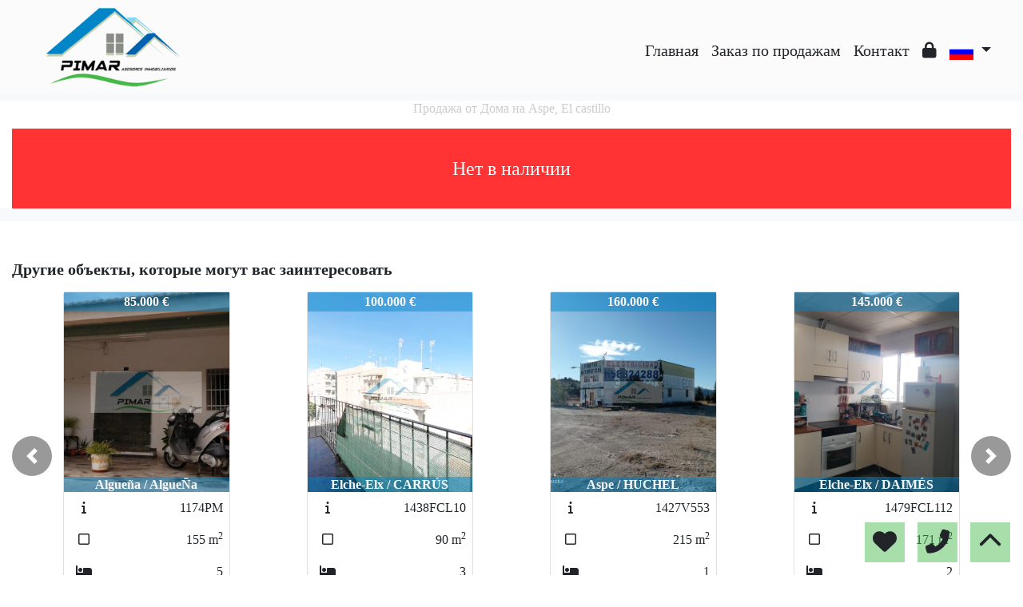

--- FILE ---
content_type: text/javascript
request_url: https://www.inmobiliariaenelche.com/web_librerias/photo-sphere-viewer.class.js
body_size: 475
content:

function cargar_fotovr(imagen, descripcion, container){
	
	if( $("#" + container).length ){
		
		$("#" + container).empty();
			
		photo_viewer = new PhotoSphereViewer.Viewer({
			//panorama: 'https://cors-anywhere.herokuapp.com/' + imagen,
			panorama: imagen,
			container: container,
			caption: descripcion,
			loadingImg: 'https://photo-sphere-viewer.js.org/assets/photosphere-logo.gif',
			navbar: 'autorotate caption fullscreen',
			defaultLat: 0.3,
			autorotateDelay: 500,
			autorotateSpeed: '1rpm',
			mousewheel: false,
			touchmoveTwoFingers: false,
			useXmpData: false,
			lang: {
				autorotate: 'Rotacion automática',
				zoom      : 'Zoom',
				zoomOut   : '-',
				zoomIn    : '+',
				fullscreen: 'Pantalla completa',
				menu      : 'Menu',
				twoFingers: ['dos dedos para navegar'],
				loadError : 'Error',
			}	
		});
		
	}
	
}